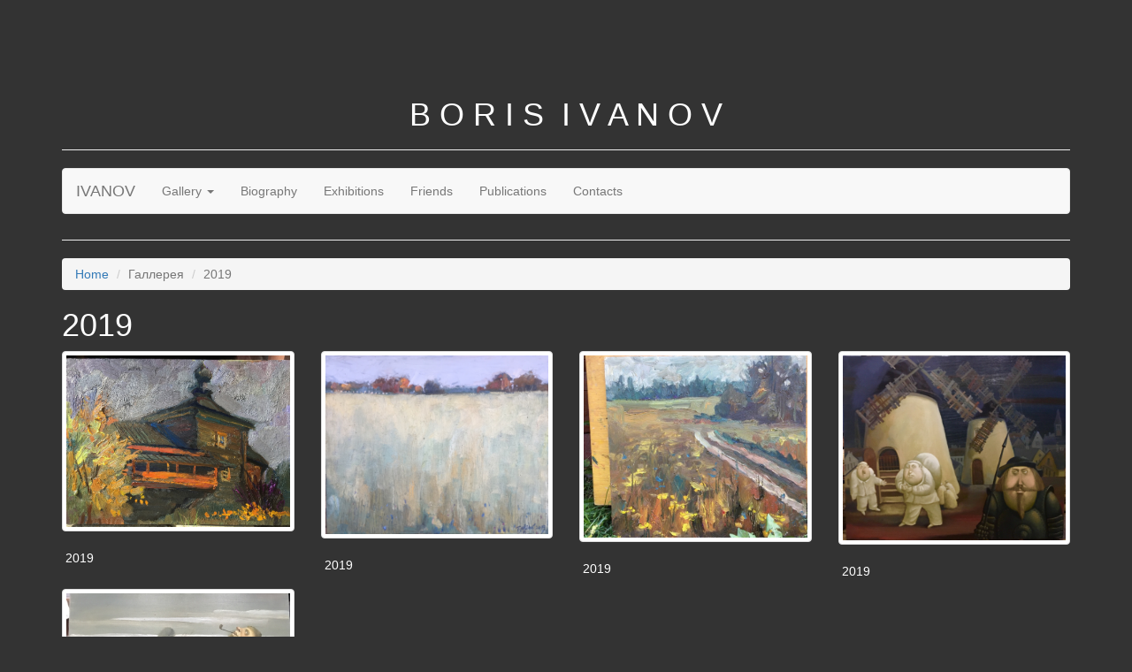

--- FILE ---
content_type: text/html; charset=UTF-8
request_url: https://nbahob.ru/en/gallery/2019?page=5&per-page=5
body_size: 1965
content:
<!DOCTYPE html>
<html lang="en">
<head>
    <meta charset="UTF-8">
    <meta name="viewport" content="width=device-width, initial-scale=1">
    <meta name="yandex-verification" content="584409742be9c740" />
    <meta name="csrf-param" content="_csrf">
    <meta name="csrf-token" content="X0h4QzNVUGg4LSImRDdoCTgJHy96Dz4gFCMsMH8NOC4ZMRsEdCMEJg==">
    <title>There is a internet-gallery of Moscow artist Boris Ivanov</title>
    <meta name="description" content="There is an internet-gallery where you can fine photos of Boris Inavov&#039;s works">
<meta name="keywords" content="internet-gallery, Boris Ivanov, artist, paintings, planet of fats, dolls, still-lives, landscapes, art exhibitions, gallery, modern artist, famous artist, portrait to order, painting to order">
<link href="/assets/232b4d28/css/bootstrap.css" rel="stylesheet">
<link href="/css/site.css" rel="stylesheet"></head>
<body>

<div class="wrap">
    <div class="container">
         <div class="page-header">
            <h1 class="text-center"> B O R I S&nbsp;&nbsp;I V A N O V</h1>
            <hr>
            <nav id="w0" class="navbar navbar-default" role="navigation"><div class="container"><div class="navbar-header"><button type="button" class="navbar-toggle" data-toggle="collapse" data-target="#w0-collapse"><span class="sr-only">Toggle navigation</span>
<span class="icon-bar"></span>
<span class="icon-bar"></span>
<span class="icon-bar"></span></button><a class="navbar-brand" href="/">IVANOV</a></div><div id="w0-collapse" class="collapse navbar-collapse"><ul id="w1" class="navbar-nav nav"><li class="dropdown"><a class="dropdown-toggle" href="#" data-toggle="dropdown">Gallery <b class="caret"></b></a><ul id="w2" class="dropdown-menu"><li><a href="/en/gallery/2023" tabindex="-1">2023</a></li>
<li><a href="/en/gallery/2022" tabindex="-1">2022</a></li>
<li><a href="/en/gallery/2021" tabindex="-1">2021</a></li>
<li><a href="/en/gallery/2020" tabindex="-1">2020</a></li>
<li><a href="/en/gallery/2019" tabindex="-1">2019</a></li>
<li><a href="/en/gallery/2018" tabindex="-1">2018</a></li>
<li><a href="/en/gallery/2017" tabindex="-1">2017</a></li>
<li><a href="/en/gallery/2016" tabindex="-1">2016</a></li>
<li><a href="/en/gallery/2015" tabindex="-1">2015</a></li>
<li><a href="/en/gallery/2014" tabindex="-1">2014</a></li>
<li><a href="/en/gallery/2013" tabindex="-1">2013</a></li>
<li><a href="/en/gallery/2012" tabindex="-1">2012</a></li>
<li><a href="/en/gallery/2011" tabindex="-1">2011</a></li>
<li><a href="/en/gallery/2010" tabindex="-1">2010</a></li>
<li><a href="/en/gallery/2009" tabindex="-1">2009</a></li>
<li><a href="/en/gallery/2008" tabindex="-1">2008</a></li>
<li><a href="/en/gallery/2007" tabindex="-1">2007</a></li>
<li><a href="/en/gallery/2006" tabindex="-1">2006</a></li>
<li><a href="/en/gallery/2005" tabindex="-1">2005</a></li>
<li><a href="/en/gallery/2004" tabindex="-1">2004</a></li>
<li><a href="/en/gallery/2003" tabindex="-1">2003</a></li></ul></li>
<li><a href="/en/page/about">Biography</a></li>
<li><a href="/en/page/exhibitions">Exhibitions </a></li>
<li><a href="/en/friends">Friends</a></li>
<li><a href="/en/page/articles">Publications</a></li>
<li><a href="/en/contact">Contacts</a></li></ul></div></div></nav>                </div>

        <ul class="breadcrumb"><li><a href="/">Home</a></li>
<li class="active">Галлерея</li>
<li class="active">2019</li>
</ul>        <div class="site-about">
    <h1> 2019        
    </h1>

    <div class="row">

        <div class="col-xs-6 col-md-3"><a href="/en/view?id=A85EA338-8FD1-4221-8DC5-3D813BD2E7DD5da31c937e5102019" class="thumbnail"><img alt=", 2019, Painter - Ivanov Boris Mikhailovich " src="/gallery/thumbs/A85EA338-8FD1-4221-8DC5-3D813BD2E7DD5da31c937e5102019.jpeg"></a><p>&nbsp2019</p> </div><div class="col-xs-6 col-md-3"><a href="/en/view?id=98137F5B-8CED-4484-8CE0-31776FC3FEF85da31c26cd2092019" class="thumbnail"><img alt=", 2019, Painter - Ivanov Boris Mikhailovich " src="/gallery/thumbs/98137F5B-8CED-4484-8CE0-31776FC3FEF85da31c26cd2092019.jpeg"></a><p>&nbsp2019</p> </div><div class="col-xs-6 col-md-3"><a href="/en/view?id=0493D013-2F75-442D-B238-7E29288413385da31bce358bd2019" class="thumbnail"><img alt=", 2019, Painter - Ivanov Boris Mikhailovich " src="/gallery/thumbs/0493D013-2F75-442D-B238-7E29288413385da31bce358bd2019.jpeg"></a><p>&nbsp2019</p> </div><div class="col-xs-6 col-md-3"><a href="/en/view?id=A79FB8C3-A0D7-410F-ACB8-D45C405B7F195da31b76784c82019" class="thumbnail"><img alt=", 2019, Painter - Ivanov Boris Mikhailovich " src="/gallery/thumbs/A79FB8C3-A0D7-410F-ACB8-D45C405B7F195da31b76784c82019.jpeg"></a><p>&nbsp2019</p> </div><div class="col-xs-6 col-md-3"><a href="/en/view?id=5A0E4E7C-0753-421C-8309-55A1574054B95da31b1bd61ff2019" class="thumbnail"><img alt=", 2019, Painter - Ivanov Boris Mikhailovich " src="/gallery/thumbs/5A0E4E7C-0753-421C-8309-55A1574054B95da31b1bd61ff2019.jpeg"></a><p>&nbsp2019</p> </div>
    </div>

    <ul class="pagination"><li class="prev"><a href="/en/gallery/2019?page=4&amp;per-page=5" data-page="3">&laquo;</a></li>
<li><a href="/en/gallery/2019?page=1&amp;per-page=5" data-page="0">1</a></li>
<li><a href="/en/gallery/2019?page=2&amp;per-page=5" data-page="1">2</a></li>
<li><a href="/en/gallery/2019?page=3&amp;per-page=5" data-page="2">3</a></li>
<li><a href="/en/gallery/2019?page=4&amp;per-page=5" data-page="3">4</a></li>
<li class="active"><a href="/en/gallery/2019?page=5&amp;per-page=5" data-page="4">5</a></li>
<li><a href="/en/gallery/2019?page=6&amp;per-page=5" data-page="5">6</a></li>
<li><a href="/en/gallery/2019?page=7&amp;per-page=5" data-page="6">7</a></li>
<li><a href="/en/gallery/2019?page=8&amp;per-page=5" data-page="7">8</a></li>
<li><a href="/en/gallery/2019?page=9&amp;per-page=5" data-page="8">9</a></li>
<li><a href="/en/gallery/2019?page=10&amp;per-page=5" data-page="9">10</a></li>
<li class="next"><a href="/en/gallery/2019?page=6&amp;per-page=5" data-page="5">&raquo;</a></li></ul>
</div>
    </div>
</div>

<footer class="footer">
    <img class="center-block img-responsive" src="/images/dogg.gif" alt="Собака художника Бориса Иванова">
    <div class="container">
        <p class="pull-left"><a href="/en/page/copyright">&copy; Boris Ivanov, 2003-2018 </a>| <a href="/ru/gallery/2019?page=5&amp;per-page=5">Перейти на русский</a></p>

    </div>
</footer>
<script>
    (function(i,s,o,g,r,a,m){i['GoogleAnalyticsObject']=r;i[r]=i[r]||function(){
        (i[r].q=i[r].q||[]).push(arguments)},i[r].l=1*new Date();a=s.createElement(o),
        m=s.getElementsByTagName(o)[0];a.async=1;a.src=g;m.parentNode.insertBefore(a,m)
    })(window,document,'script','https://www.google-analytics.com/analytics.js','ga');

    ga('create', 'UA-25411183-1', 'auto');
    ga('send', 'pageview');
</script>
<script src="/assets/c3472ece/jquery.js"></script>
<script src="/assets/bb40d422/yii.js"></script>
<script src="/assets/232b4d28/js/bootstrap.js"></script></body>
</html>
